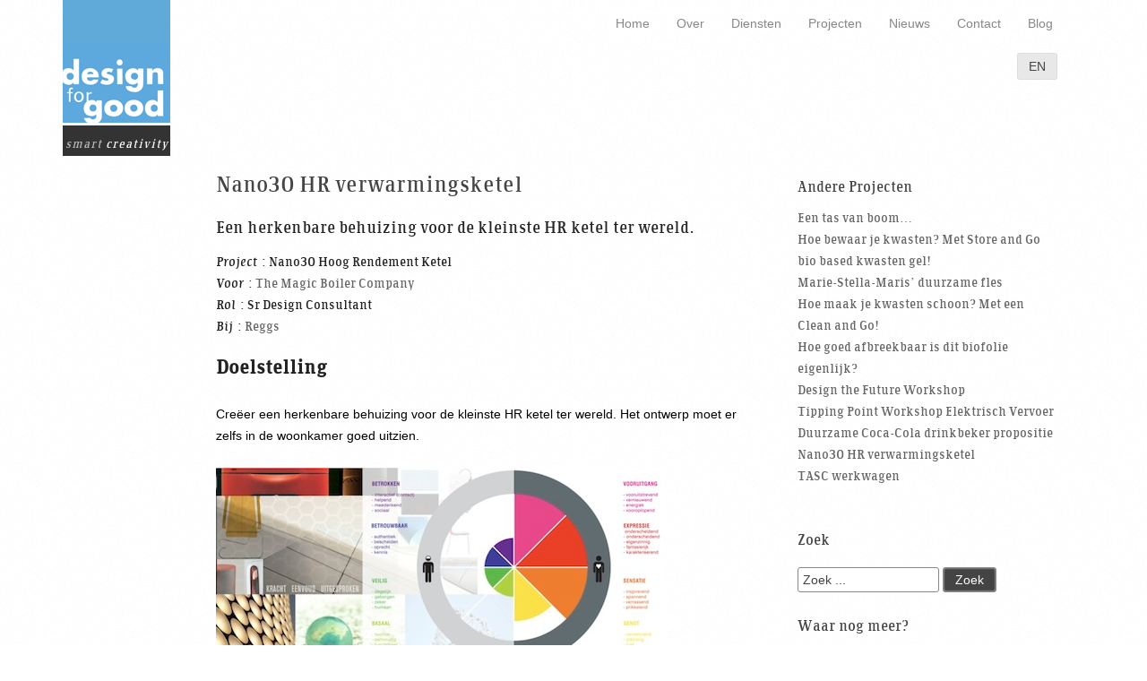

--- FILE ---
content_type: text/html; charset=UTF-8
request_url: https://designforgood.nl/portfolio/nano30-hr-verwarmingsketel/
body_size: 8281
content:
<!DOCTYPE html> <html lang="en-US"> <head> <meta charset="UTF-8" /> <meta name="viewport" content="width=device-width, initial-scale=1.0, maximum-scale=1.0, user-scalable=0"> <title>Nano30 HR verwarmingsketel</title> <meta http-equiv="content-type" content="text/html; charset=UTF-8" /> <meta name="description" content="Do you want to turn your good ambitions into tangible products, packaging and services that do well and do good? Design for Good for sustainable innovation." /> <META name="keywords" content="duurzame innovatie, bioplastic, home composting, sustainable materials, social design, sustainable innovation, upcycling, electric vehicles, innovation" /> <link rel="shortcut icon" href="https://designforgood.nl/wp-content/themes/DfG-responsive-NL/favicon.ico" type="image/x-icon" /> <META name="robots" content="index, follow"> <META name="GOOGLEBOT" content="all"> <META name="revisit-after" content="14 days"> <META NAME="rating" CONTENT="safe for kids"> <META name="author" content="Jop Timmers"> <META name="geo.region" content="NL-NH"> <META name="geo.placename" content="Amsterdam"> <META name="geo.position" content="52.469397;5.509644"> <META name="ICBM" content="52.469397, 5.509644"> <meta name="google-site-verification" content="KjufcBEAwZZaj5--4Q6wEdulwWKY0lHxU1bAVvKCQck" /> <link rel="stylesheet" type="text/css" href="https://designforgood.nl/wp-content/themes/DfG-responsive-NL/style.css" /> <link rel="alternate" type="application/rss+xml" title="Design for Good RSS Feed" href="https://designforgood.nl/feed/" /> <link rel="pingback" href="https://designforgood.nl/xmlrpc.php" /> <!--[if lt IE 9]> <script src="//html5shiv.googlecode.com/svn/trunk/html5.js"></script> <![endif]--> <meta name='robots' content='index, follow, max-image-preview:large, max-snippet:-1, max-video-preview:-1' /> <meta name="description" content="Hoe zorg je ervoor dat een nieuw product in de markt opvalt? De kleinste HR ketel ter wereld, de Nano30, is zo vormgegeven dat hij ook in een interieur niet misstaat. Zo zag een HR ketel er nog nooit uit." /> <link rel="canonical" href="https://designforgood.nl/portfolio/nano30-hr-verwarmingsketel/" /> <meta property="og:locale" content="en_US" /> <meta property="og:type" content="article" /> <meta property="og:title" content="Een herkenbare behuizing voor de kleinste HR ketel ter wereld." /> <meta property="og:description" content="Hoe zorg je ervoor dat een nieuw product in de markt opvalt? De kleinste HR ketel ter wereld, de Nano30, is zo vormgegeven dat hij ook in een interieur niet misstaat. Zo zag een HR ketel er nog nooit uit." /> <meta property="og:url" content="https://designforgood.nl/portfolio/nano30-hr-verwarmingsketel/" /> <meta property="og:site_name" content="Design for Good" /> <meta property="article:publisher" content="https://www.facebook.com/designforgoodNL/" /> <meta property="article:modified_time" content="2022-11-01T17:37:49+00:00" /> <meta property="og:image" content="https://designforgood.nl/wp-content/uploads/2011/12/MagicBoiler_identiy_Nano30_300-e1325176673250.jpg" /> <meta property="og:image:width" content="301" /> <meta property="og:image:height" content="300" /> <meta property="og:image:type" content="image/jpeg" /> <meta name="twitter:card" content="summary_large_image" /> <meta name="twitter:site" content="@joptimmers" /> <meta name="twitter:label1" content="Est. reading time" /> <meta name="twitter:data1" content="1 minute" /> <script type="application/ld+json" class="yoast-schema-graph">{"@context":"https://schema.org","@graph":[{"@type":"WebPage","@id":"https://designforgood.nl/portfolio/nano30-hr-verwarmingsketel/","url":"https://designforgood.nl/portfolio/nano30-hr-verwarmingsketel/","name":"Een herkenbare behuizing voor de kleinste HR ketel ter wereld.","isPartOf":{"@id":"https://designforgood.nl/#website"},"primaryImageOfPage":{"@id":"https://designforgood.nl/portfolio/nano30-hr-verwarmingsketel/#primaryimage"},"image":{"@id":"https://designforgood.nl/portfolio/nano30-hr-verwarmingsketel/#primaryimage"},"thumbnailUrl":"https://designforgood.nl/wp-content/uploads/2011/12/MagicBoiler_identiy_Nano30_300-e1325176673250.jpg","datePublished":"2011-11-04T01:34:50+00:00","dateModified":"2022-11-01T17:37:49+00:00","description":"Hoe zorg je ervoor dat een nieuw product in de markt opvalt? De kleinste HR ketel ter wereld, de Nano30, is zo vormgegeven dat hij ook in een interieur niet misstaat. Zo zag een HR ketel er nog nooit uit.","breadcrumb":{"@id":"https://designforgood.nl/portfolio/nano30-hr-verwarmingsketel/#breadcrumb"},"inLanguage":"en-US","potentialAction":[{"@type":"ReadAction","target":["https://designforgood.nl/portfolio/nano30-hr-verwarmingsketel/"]}]},{"@type":"ImageObject","inLanguage":"en-US","@id":"https://designforgood.nl/portfolio/nano30-hr-verwarmingsketel/#primaryimage","url":"https://designforgood.nl/wp-content/uploads/2011/12/MagicBoiler_identiy_Nano30_300-e1325176673250.jpg","contentUrl":"https://designforgood.nl/wp-content/uploads/2011/12/MagicBoiler_identiy_Nano30_300-e1325176673250.jpg","width":"301","height":"300","caption":"Nano30 identiteit voor kleinste HR ketel ter wereld"},{"@type":"BreadcrumbList","@id":"https://designforgood.nl/portfolio/nano30-hr-verwarmingsketel/#breadcrumb","itemListElement":[{"@type":"ListItem","position":1,"name":"Home","item":"https://designforgood.nl/"},{"@type":"ListItem","position":2,"name":"Nano30 HR verwarmingsketel"}]},{"@type":"WebSite","@id":"https://designforgood.nl/#website","url":"https://designforgood.nl/","name":"Design for Good","description":"duurzame innovatie","potentialAction":[{"@type":"SearchAction","target":{"@type":"EntryPoint","urlTemplate":"https://designforgood.nl/?s={search_term_string}"},"query-input":"required name=search_term_string"}],"inLanguage":"en-US"}]}</script> <script type="text/javascript"> window._wpemojiSettings = {"baseUrl":"https:\/\/s.w.org\/images\/core\/emoji\/14.0.0\/72x72\/","ext":".png","svgUrl":"https:\/\/s.w.org\/images\/core\/emoji\/14.0.0\/svg\/","svgExt":".svg","source":{"concatemoji":"https:\/\/designforgood.nl\/wp-includes\/js\/wp-emoji-release.min.js?ver=6.1.9"}}; /*! This file is auto-generated */ !function(e,a,t){var n,r,o,i=a.createElement("canvas"),p=i.getContext&&i.getContext("2d");function s(e,t){var a=String.fromCharCode,e=(p.clearRect(0,0,i.width,i.height),p.fillText(a.apply(this,e),0,0),i.toDataURL());return p.clearRect(0,0,i.width,i.height),p.fillText(a.apply(this,t),0,0),e===i.toDataURL()}function c(e){var t=a.createElement("script");t.src=e,t.defer=t.type="text/javascript",a.getElementsByTagName("head")[0].appendChild(t)}for(o=Array("flag","emoji"),t.supports={everything:!0,everythingExceptFlag:!0},r=0;r<o.length;r++)t.supports[o[r]]=function(e){if(p&&p.fillText)switch(p.textBaseline="top",p.font="600 32px Arial",e){case"flag":return s([127987,65039,8205,9895,65039],[127987,65039,8203,9895,65039])?!1:!s([55356,56826,55356,56819],[55356,56826,8203,55356,56819])&&!s([55356,57332,56128,56423,56128,56418,56128,56421,56128,56430,56128,56423,56128,56447],[55356,57332,8203,56128,56423,8203,56128,56418,8203,56128,56421,8203,56128,56430,8203,56128,56423,8203,56128,56447]);case"emoji":return!s([129777,127995,8205,129778,127999],[129777,127995,8203,129778,127999])}return!1}(o[r]),t.supports.everything=t.supports.everything&&t.supports[o[r]],"flag"!==o[r]&&(t.supports.everythingExceptFlag=t.supports.everythingExceptFlag&&t.supports[o[r]]);t.supports.everythingExceptFlag=t.supports.everythingExceptFlag&&!t.supports.flag,t.DOMReady=!1,t.readyCallback=function(){t.DOMReady=!0},t.supports.everything||(n=function(){t.readyCallback()},a.addEventListener?(a.addEventListener("DOMContentLoaded",n,!1),e.addEventListener("load",n,!1)):(e.attachEvent("onload",n),a.attachEvent("onreadystatechange",function(){"complete"===a.readyState&&t.readyCallback()})),(e=t.source||{}).concatemoji?c(e.concatemoji):e.wpemoji&&e.twemoji&&(c(e.twemoji),c(e.wpemoji)))}(window,document,window._wpemojiSettings); </script> <style type="text/css"> img.wp-smiley, img.emoji { display: inline !important; border: none !important; box-shadow: none !important; height: 1em !important; width: 1em !important; margin: 0 0.07em !important; vertical-align: -0.1em !important; background: none !important; padding: 0 !important; } </style> <link rel='stylesheet' id='wp-block-library-css' href='https://designforgood.nl/wp-includes/css/dist/block-library/style.min.css?ver=6.1.9' type='text/css' media='all' /> <link rel='stylesheet' id='classic-theme-styles-css' href='https://designforgood.nl/wp-includes/css/classic-themes.min.css?ver=1' type='text/css' media='all' /> <style id='global-styles-inline-css' type='text/css'> body{--wp--preset--color--black: #000000;--wp--preset--color--cyan-bluish-gray: #abb8c3;--wp--preset--color--white: #ffffff;--wp--preset--color--pale-pink: #f78da7;--wp--preset--color--vivid-red: #cf2e2e;--wp--preset--color--luminous-vivid-orange: #ff6900;--wp--preset--color--luminous-vivid-amber: #fcb900;--wp--preset--color--light-green-cyan: #7bdcb5;--wp--preset--color--vivid-green-cyan: #00d084;--wp--preset--color--pale-cyan-blue: #8ed1fc;--wp--preset--color--vivid-cyan-blue: #0693e3;--wp--preset--color--vivid-purple: #9b51e0;--wp--preset--gradient--vivid-cyan-blue-to-vivid-purple: linear-gradient(135deg,rgba(6,147,227,1) 0%,rgb(155,81,224) 100%);--wp--preset--gradient--light-green-cyan-to-vivid-green-cyan: linear-gradient(135deg,rgb(122,220,180) 0%,rgb(0,208,130) 100%);--wp--preset--gradient--luminous-vivid-amber-to-luminous-vivid-orange: linear-gradient(135deg,rgba(252,185,0,1) 0%,rgba(255,105,0,1) 100%);--wp--preset--gradient--luminous-vivid-orange-to-vivid-red: linear-gradient(135deg,rgba(255,105,0,1) 0%,rgb(207,46,46) 100%);--wp--preset--gradient--very-light-gray-to-cyan-bluish-gray: linear-gradient(135deg,rgb(238,238,238) 0%,rgb(169,184,195) 100%);--wp--preset--gradient--cool-to-warm-spectrum: linear-gradient(135deg,rgb(74,234,220) 0%,rgb(151,120,209) 20%,rgb(207,42,186) 40%,rgb(238,44,130) 60%,rgb(251,105,98) 80%,rgb(254,248,76) 100%);--wp--preset--gradient--blush-light-purple: linear-gradient(135deg,rgb(255,206,236) 0%,rgb(152,150,240) 100%);--wp--preset--gradient--blush-bordeaux: linear-gradient(135deg,rgb(254,205,165) 0%,rgb(254,45,45) 50%,rgb(107,0,62) 100%);--wp--preset--gradient--luminous-dusk: linear-gradient(135deg,rgb(255,203,112) 0%,rgb(199,81,192) 50%,rgb(65,88,208) 100%);--wp--preset--gradient--pale-ocean: linear-gradient(135deg,rgb(255,245,203) 0%,rgb(182,227,212) 50%,rgb(51,167,181) 100%);--wp--preset--gradient--electric-grass: linear-gradient(135deg,rgb(202,248,128) 0%,rgb(113,206,126) 100%);--wp--preset--gradient--midnight: linear-gradient(135deg,rgb(2,3,129) 0%,rgb(40,116,252) 100%);--wp--preset--duotone--dark-grayscale: url('#wp-duotone-dark-grayscale');--wp--preset--duotone--grayscale: url('#wp-duotone-grayscale');--wp--preset--duotone--purple-yellow: url('#wp-duotone-purple-yellow');--wp--preset--duotone--blue-red: url('#wp-duotone-blue-red');--wp--preset--duotone--midnight: url('#wp-duotone-midnight');--wp--preset--duotone--magenta-yellow: url('#wp-duotone-magenta-yellow');--wp--preset--duotone--purple-green: url('#wp-duotone-purple-green');--wp--preset--duotone--blue-orange: url('#wp-duotone-blue-orange');--wp--preset--font-size--small: 13px;--wp--preset--font-size--medium: 20px;--wp--preset--font-size--large: 36px;--wp--preset--font-size--x-large: 42px;--wp--preset--spacing--20: 0.44rem;--wp--preset--spacing--30: 0.67rem;--wp--preset--spacing--40: 1rem;--wp--preset--spacing--50: 1.5rem;--wp--preset--spacing--60: 2.25rem;--wp--preset--spacing--70: 3.38rem;--wp--preset--spacing--80: 5.06rem;}:where(.is-layout-flex){gap: 0.5em;}body .is-layout-flow > .alignleft{float: left;margin-inline-start: 0;margin-inline-end: 2em;}body .is-layout-flow > .alignright{float: right;margin-inline-start: 2em;margin-inline-end: 0;}body .is-layout-flow > .aligncenter{margin-left: auto !important;margin-right: auto !important;}body .is-layout-constrained > .alignleft{float: left;margin-inline-start: 0;margin-inline-end: 2em;}body .is-layout-constrained > .alignright{float: right;margin-inline-start: 2em;margin-inline-end: 0;}body .is-layout-constrained > .aligncenter{margin-left: auto !important;margin-right: auto !important;}body .is-layout-constrained > :where(:not(.alignleft):not(.alignright):not(.alignfull)){max-width: var(--wp--style--global--content-size);margin-left: auto !important;margin-right: auto !important;}body .is-layout-constrained > .alignwide{max-width: var(--wp--style--global--wide-size);}body .is-layout-flex{display: flex;}body .is-layout-flex{flex-wrap: wrap;align-items: center;}body .is-layout-flex > *{margin: 0;}:where(.wp-block-columns.is-layout-flex){gap: 2em;}.has-black-color{color: var(--wp--preset--color--black) !important;}.has-cyan-bluish-gray-color{color: var(--wp--preset--color--cyan-bluish-gray) !important;}.has-white-color{color: var(--wp--preset--color--white) !important;}.has-pale-pink-color{color: var(--wp--preset--color--pale-pink) !important;}.has-vivid-red-color{color: var(--wp--preset--color--vivid-red) !important;}.has-luminous-vivid-orange-color{color: var(--wp--preset--color--luminous-vivid-orange) !important;}.has-luminous-vivid-amber-color{color: var(--wp--preset--color--luminous-vivid-amber) !important;}.has-light-green-cyan-color{color: var(--wp--preset--color--light-green-cyan) !important;}.has-vivid-green-cyan-color{color: var(--wp--preset--color--vivid-green-cyan) !important;}.has-pale-cyan-blue-color{color: var(--wp--preset--color--pale-cyan-blue) !important;}.has-vivid-cyan-blue-color{color: var(--wp--preset--color--vivid-cyan-blue) !important;}.has-vivid-purple-color{color: var(--wp--preset--color--vivid-purple) !important;}.has-black-background-color{background-color: var(--wp--preset--color--black) !important;}.has-cyan-bluish-gray-background-color{background-color: var(--wp--preset--color--cyan-bluish-gray) !important;}.has-white-background-color{background-color: var(--wp--preset--color--white) !important;}.has-pale-pink-background-color{background-color: var(--wp--preset--color--pale-pink) !important;}.has-vivid-red-background-color{background-color: var(--wp--preset--color--vivid-red) !important;}.has-luminous-vivid-orange-background-color{background-color: var(--wp--preset--color--luminous-vivid-orange) !important;}.has-luminous-vivid-amber-background-color{background-color: var(--wp--preset--color--luminous-vivid-amber) !important;}.has-light-green-cyan-background-color{background-color: var(--wp--preset--color--light-green-cyan) !important;}.has-vivid-green-cyan-background-color{background-color: var(--wp--preset--color--vivid-green-cyan) !important;}.has-pale-cyan-blue-background-color{background-color: var(--wp--preset--color--pale-cyan-blue) !important;}.has-vivid-cyan-blue-background-color{background-color: var(--wp--preset--color--vivid-cyan-blue) !important;}.has-vivid-purple-background-color{background-color: var(--wp--preset--color--vivid-purple) !important;}.has-black-border-color{border-color: var(--wp--preset--color--black) !important;}.has-cyan-bluish-gray-border-color{border-color: var(--wp--preset--color--cyan-bluish-gray) !important;}.has-white-border-color{border-color: var(--wp--preset--color--white) !important;}.has-pale-pink-border-color{border-color: var(--wp--preset--color--pale-pink) !important;}.has-vivid-red-border-color{border-color: var(--wp--preset--color--vivid-red) !important;}.has-luminous-vivid-orange-border-color{border-color: var(--wp--preset--color--luminous-vivid-orange) !important;}.has-luminous-vivid-amber-border-color{border-color: var(--wp--preset--color--luminous-vivid-amber) !important;}.has-light-green-cyan-border-color{border-color: var(--wp--preset--color--light-green-cyan) !important;}.has-vivid-green-cyan-border-color{border-color: var(--wp--preset--color--vivid-green-cyan) !important;}.has-pale-cyan-blue-border-color{border-color: var(--wp--preset--color--pale-cyan-blue) !important;}.has-vivid-cyan-blue-border-color{border-color: var(--wp--preset--color--vivid-cyan-blue) !important;}.has-vivid-purple-border-color{border-color: var(--wp--preset--color--vivid-purple) !important;}.has-vivid-cyan-blue-to-vivid-purple-gradient-background{background: var(--wp--preset--gradient--vivid-cyan-blue-to-vivid-purple) !important;}.has-light-green-cyan-to-vivid-green-cyan-gradient-background{background: var(--wp--preset--gradient--light-green-cyan-to-vivid-green-cyan) !important;}.has-luminous-vivid-amber-to-luminous-vivid-orange-gradient-background{background: var(--wp--preset--gradient--luminous-vivid-amber-to-luminous-vivid-orange) !important;}.has-luminous-vivid-orange-to-vivid-red-gradient-background{background: var(--wp--preset--gradient--luminous-vivid-orange-to-vivid-red) !important;}.has-very-light-gray-to-cyan-bluish-gray-gradient-background{background: var(--wp--preset--gradient--very-light-gray-to-cyan-bluish-gray) !important;}.has-cool-to-warm-spectrum-gradient-background{background: var(--wp--preset--gradient--cool-to-warm-spectrum) !important;}.has-blush-light-purple-gradient-background{background: var(--wp--preset--gradient--blush-light-purple) !important;}.has-blush-bordeaux-gradient-background{background: var(--wp--preset--gradient--blush-bordeaux) !important;}.has-luminous-dusk-gradient-background{background: var(--wp--preset--gradient--luminous-dusk) !important;}.has-pale-ocean-gradient-background{background: var(--wp--preset--gradient--pale-ocean) !important;}.has-electric-grass-gradient-background{background: var(--wp--preset--gradient--electric-grass) !important;}.has-midnight-gradient-background{background: var(--wp--preset--gradient--midnight) !important;}.has-small-font-size{font-size: var(--wp--preset--font-size--small) !important;}.has-medium-font-size{font-size: var(--wp--preset--font-size--medium) !important;}.has-large-font-size{font-size: var(--wp--preset--font-size--large) !important;}.has-x-large-font-size{font-size: var(--wp--preset--font-size--x-large) !important;} .wp-block-navigation a:where(:not(.wp-element-button)){color: inherit;} :where(.wp-block-columns.is-layout-flex){gap: 2em;} .wp-block-pullquote{font-size: 1.5em;line-height: 1.6;} </style> <link rel='stylesheet' id='contact-form-7-css' href='https://designforgood.nl/wp-content/plugins/contact-form-7/includes/css/styles.css?ver=5.6.4' type='text/css' media='all' /> <link rel='stylesheet' id='wp-pagenavi-css' href='https://designforgood.nl/wp-content/themes/DfG-responsive-NL/pagenavi-css.css?ver=2.70' type='text/css' media='all' /> <script type='text/javascript' src='https://designforgood.nl/wp-includes/js/jquery/jquery.min.js?ver=3.6.1' id='jquery-core-js'></script> <script type='text/javascript' src='https://designforgood.nl/wp-includes/js/jquery/jquery-migrate.min.js?ver=3.3.2' id='jquery-migrate-js'></script> <link rel="https://api.w.org/" href="https://designforgood.nl/wp-json/" /><link rel="alternate" type="application/json" href="https://designforgood.nl/wp-json/wp/v2/portfolio/106" /><link rel="EditURI" type="application/rsd+xml" title="RSD" href="https://designforgood.nl/xmlrpc.php?rsd" /> <link rel="wlwmanifest" type="application/wlwmanifest+xml" href="https://designforgood.nl/wp-includes/wlwmanifest.xml" /> <link rel='shortlink' href='https://designforgood.nl/?p=106' /> <link rel="alternate" type="application/json+oembed" href="https://designforgood.nl/wp-json/oembed/1.0/embed?url=https%3A%2F%2Fdesignforgood.nl%2Fportfolio%2Fnano30-hr-verwarmingsketel%2F" /> <link rel="alternate" type="text/xml+oembed" href="https://designforgood.nl/wp-json/oembed/1.0/embed?url=https%3A%2F%2Fdesignforgood.nl%2Fportfolio%2Fnano30-hr-verwarmingsketel%2F&#038;format=xml" /> <style type="text/css">.recentcomments a{display:inline !important;padding:0 !important;margin:0 !important;}</style> <div id="fb-root"></div> <script> (function(w, d, s) { function go(){ var js, fjs = d.getElementsByTagName(s)[0], load = function(url, id) { if (d.getElementById(id)) {return;} js = d.createElement(s); js.src = url; js.id = id; fjs.parentNode.insertBefore(js, fjs); }; load('//connect.facebook.net/en_US/all.js#xfbml=1&appId=121771584602003', 'fbjssdk'); load('//platform.twitter.com/widgets.js', 'tweetjs'); load('//platform.linkedin.com/in.js', 'lnkdjs'); } if (w.addEventListener) { w.addEventListener("load", go, false); } else if (w.attachEvent) { w.attachEvent("onload",go); } }(window, document, 'script')); </script> </head> <body> <div id="wrap"> <div id="logobar"> <div id="header"> <a href="https://designforgood.nl"><img src="https://designforgood.nl/wp-content/themes/DfG-responsive-NL/images/logo.png" class="logo" width="120" alt="Design for Good"/></a> <div class="description"><h3>smart <span class="white">creativity</span></h3></div> </div> </div> <div id="nav"> <ul> <li class="page_item page-item-5"><a href="https://designforgood.nl/">Home</a></li> <li class="page_item page-item-7"><a href="https://designforgood.nl/over/">Over</a></li> <li class="page_item page-item-9"><a href="https://designforgood.nl/diensten/">Diensten</a></li> <li class="page_item page-item-11"><a href="https://designforgood.nl/projecten/">Projecten</a></li> <li class="page_item page-item-13 current_page_parent"><a href="https://designforgood.nl/nieuws/">Nieuws</a></li> <li class="page_item page-item-15"><a href="https://designforgood.nl/contact/">Contact</a></li> <li class="blog"><a href="https://designforgood.eu/blog-design-for-good/" title="Bezoek onze Engelse Blog" target="_blank">Blog</a></li> </ul> </div> <div id="taal"><a href="https://www.designforgood.eu" target="_blank" class="linkbutton" title="Bezoek onze Engelse Website">EN</a></div> <div id="main"> <div id="project-content"> <h2 class="post-title">Nano30 HR verwarmingsketel</h2> <h5>Een herkenbare behuizing voor de kleinste HR ketel ter wereld.</h5> <h6><em>Project</em>&nbsp;: Nano30 Hoog Rendement Ketel<br /><em>Voor</em>&nbsp;:&nbsp;<a title="The Magic Boiler Company" href="http://www.magicboiler.com/" target="_blank" rel="noopener">The Magic Boiler Company</a><br /><em>Rol</em>&nbsp;: Sr Design Consultant<br /><em>Bij</em>&nbsp;:&nbsp;<a title="Reggs" href="http://www.reggs.com" target="_blank" rel="noopener">Reggs</a></h6> <h3><strong>Doelstelling</strong></h3> <p>Creëer een herkenbare behuizing voor de kleinste HR ketel ter wereld. Het ontwerp moet er zelfs in de woonkamer goed uitzien.</p> <figure class="wp-block-image"><img decoding="async" src="http://designforgood.eu/wp-content/uploads/2011/11/MagicBoiler_identiy_500.jpg" alt="De product identiteit vastgelegd in een mapping model en een stijlcollage" title="MagicBoiler_identiy_500"/></figure> <h3><strong>Goed</strong></h3> <p>In dit project werd simultaan gewerkt aan de interne componenten door specialisten en bij Reggs aan de behuizing en de interface. Het is de meest compacte HR verwarmingsketel in de wereld, dus het uiterlijk is zo ontwikkeld dat het de geringe omvang accentueert. De behuizing maakt het mogelijk om het product eenvoudig te installen en te onderhouden. Er is gebruik gemaakt van standaard productietechnieken en zo min mogelijk en goed te scheiden materialen. De gebruikers kunnen met de eenvoudige interface de HR ketel goed afstellen en naar wens bijstellen, waardoor zoveel mogelijk energie bespaard wordt.</p> <figure class="wp-block-image"><img decoding="async" src="http://designforgood.eu/wp-content/uploads/2011/11/Nano30-HE-Boiler_700.png" alt="Nano30 HE Boiler afbeelding van het losse product en de interface" title="Nano30-HE-Boiler_700"/></figure> <figure class="wp-block-image"><img decoding="async" src="http://designforgood.eu/wp-content/uploads/2011/11/Nano30-HE-Boiler-in-kitchen_700.jpg" alt="Nano30 HR Ketel geplaatst in een moderne keuken." title="Nano30-HE-Boiler-in-kitchen_700"/></figure> <h3><strong>Gebruikte materialen</strong></h3> <p>Aluminium, kunststof.</p> <h3>Verdere ontwikkelingen</h3> <p>Met het multidisciplinaire ontwerpteam van Reggs hebben we ook het ontwerp gemaakt voor de beursstand voor de productlancering. De stand vertoonde duidelijke overeenkomsten met het ontwerp van de Nano30 en de corporate identity van The Magic Boiler Company.</p> <figure class="wp-block-image"><img decoding="async" src="http://designforgood.eu/wp-content/uploads/2011/11/MagicBoiler_stand.jpg" alt="The Magic Boiler stand voor de beurspresentatie" title="MagicBoiler_stand"/></figure> <p class="small">Werkzaamheden: design consultancy, product ontwikkeling </p> <div class="sticky"> <a class="twitter-share-button" data-count="horizontal" data-via="joptimmers" data-url="https://designforgood.nl/portfolio/nano30-hr-verwarmingsketel/"></a> <div class="fb-like" data-send="false" data-layout="button_count" data-width="50" data-show-faces="false" data-href="https://designforgood.nl/portfolio/nano30-hr-verwarmingsketel/"></div> <g:plusone data-href="https://designforgood.nl/portfolio/nano30-hr-verwarmingsketel/"></g:plusone> <script type="IN/Share" data-counter="right" data-url="https://designforgood.nl/portfolio/nano30-hr-verwarmingsketel/"></script> <span class='st_email' ></span> </div> <div style="clear:both;"></div> </div> <div id="sidebar"> <h3 class="sidebar-title">Andere Projecten</h3> <div class="portfolio-list"> <h6><a href="https://designforgood.nl/portfolio/een-tas-van-boom/">Een tas van boom&#8230;</a></h6> </div> <div class="portfolio-list"> <h6><a href="https://designforgood.nl/portfolio/store-and-go-nooit-meer-uitgedroogde-kwasten/">Hoe bewaar je kwasten? Met Store and Go bio based kwasten gel!</a></h6> </div> <div class="portfolio-list"> <h6><a href="https://designforgood.nl/portfolio/marie-stella-maris-duurzame-fles/">Marie-Stella-Maris&#8217; duurzame fles</a></h6> </div> <div class="portfolio-list"> <h6><a href="https://designforgood.nl/portfolio/clean-and-go-zo-maak-je-kwasten-schoon/">Hoe maak je kwasten schoon? Met een Clean and Go!</a></h6> </div> <div class="portfolio-list"> <h6><a href="https://designforgood.nl/portfolio/hoe-goed-afbreekbaar-is-dit-biofolie-eigenlijk/">Hoe goed afbreekbaar is dit biofolie eigenlijk?</a></h6> </div> <div class="portfolio-list"> <h6><a href="https://designforgood.nl/portfolio/design-the-future-workshop/">Design the Future Workshop</a></h6> </div> <div class="portfolio-list"> <h6><a href="https://designforgood.nl/portfolio/tipping-point-workshop-elektrisch-vervoer/">Tipping Point Workshop Elektrisch Vervoer</a></h6> </div> <div class="portfolio-list"> <h6><a href="https://designforgood.nl/portfolio/duurzame-coca-cola-drinkbeker-propositie/">Duurzame Coca-Cola drinkbeker propositie</a></h6> </div> <div class="portfolio-list"> <h6><a href="https://designforgood.nl/portfolio/nano30-hr-verwarmingsketel/">Nano30 HR verwarmingsketel</a></h6> </div> <div class="portfolio-list"> <h6><a href="https://designforgood.nl/portfolio/tasc-werkwagen/">TASC werkwagen</a></h6> </div> <p>&nbsp;</p> <h3 class="sidebar-title">Zoek</h3> <div id="searchform"><form method="get" id="search-form" action="https://designforgood.nl/"> <fieldset id="search"> <input type="text" value="Zoek ..." onclick="this.value='';" name="s" id="s" class="keywords" /> <input type='submit' name='send' value='Zoek' class="button"> </fieldset> </form> </div> <h3 class="sidebar-title">Waar nog meer?</h3> <a href="http://twitter.com/#!/joptimmers" target="_blank" rel="nofollow" title="Twitter"><img src="https://designforgood.nl/wp-content/themes/DfG-responsive-NL/images/twitter-16.png" width="16" height="16" alt="Twitter" /></a> <a href="https://www.facebook.com/pages/Design-for-Good/189487441102139" target="_blank" rel="nofollow" title="Facebook"><img src="https://designforgood.nl/wp-content/themes/DfG-responsive-NL/images/facebook-16.png" width="16" height="16" alt="Facebook" /></a> <a href="http://nl.linkedin.com/in/joptimmers" target="_blank" rel="nofollow" title="LinkedIn"><img src="https://designforgood.nl/wp-content/themes/DfG-responsive-NL/images/linkedin-16.png" width="16" height="16" alt="LinkedIn" /></a> </div> <div id="topscroll"> <a href="#wrap" class="top"><span class="arrowup">&uarr;</span> top</a> </div> </div> </div> <div style="clear:both;"></div> <div id="footer-wrap"> <div id="footer-info"> <div id="column-f01"> <h2 class="footer-title">Laatste Tweet(s)</h2> <ul id="tweets"> <li> <div class="tweet-inner"> <p> Prachtige verpakkingen! 30 Creative Coffee Packages  - The Dieline - <a href="http://t.co/dHU5QNKcJK" target="_blank" rel="nofollow">http://t.co/dHU5QNKcJK</a> <span class="tweet-time">12 years ago</small> </p> </div> </li> <hr /> <li> <div class="tweet-inner"> <p> Goh het is echt zo, Seek a Tweet ziet precies waar een Tweet vandaan gestuurd wordt. Scary! <a href="http://t.co/EWcSOG7CST" target="_blank" rel="nofollow">http://t.co/EWcSOG7CST</a> <a href="http://t.co/uAHa4qWGJ6" target="_blank" rel="nofollow">http://t.co/uAHa4qWGJ6</a> <span class="tweet-time">12 years ago</small> </p> </div> </li> <hr /> </ul> <a href="https://twitter.com/joptimmers" class="twitter-follow-button">Volg @JopTimmers</a> <script src="//platform.twitter.com/widgets.js" type="text/javascript"></script> </div> <div id="column-f02"> <h2 class="footer-title">Pagina&#8217;s</h2> <ul> <li class="page_item page-item-5"><a href="https://designforgood.nl/">Home</a></li> <li class="page_item page-item-7"><a href="https://designforgood.nl/over/">Over</a></li> <li class="page_item page-item-9"><a href="https://designforgood.nl/diensten/">Diensten</a></li> <li class="page_item page-item-11"><a href="https://designforgood.nl/projecten/">Projecten</a></li> <li class="page_item page-item-13 current_page_parent"><a href="https://designforgood.nl/nieuws/">Nieuws</a></li> <li class="page_item page-item-15"><a href="https://designforgood.nl/contact/">Contact</a></li> </ul> </div> <div id="column-f03"> <h2 class="footer-title">Koop mijn Boek</h2> <img src="https://designforgood.nl/wp-content/themes/DfG-responsive-NL/images/bookcover.png" width="200" alt="Het Ontwerpproces in de Praktijk" class="book" /> <p><a href="https://www.managementboek.nl/boek/9789043015615/het_ontwerpproces_in_de_praktijk-jop_timmers?affiliate=2899" title="Koop mijn Boek" target="_blank" rel="nofollow" class="linkbutton">Meer Info</a></p> </div> </div> </div> <div class="line"></div> <div id="footer"> <div id="footer-credits"> <p class="copyright">&copy; Copyright 2025 <a href="http://designforgood.eu" target="_blank" title="Visit our English Website">Design for Good</a>. Alle rechten voorbehouden</p> <p class="design">Design door <a href="https://www.gonzodesign.nl" target="_blank">gonzodesign</a></p> </div> </div> <script type='text/javascript' src='https://designforgood.nl/wp-content/themes/DfG-responsive-NL/js/smoothscroll.js?ver=1.0' id='smoothscroll-js'></script> <script type='text/javascript' src='https://designforgood.nl/wp-content/plugins/contact-form-7/includes/swv/js/index.js?ver=5.6.4' id='swv-js'></script> <script type='text/javascript' id='contact-form-7-js-extra'> var wpcf7 = {"api":{"root":"https:\/\/designforgood.nl\/wp-json\/","namespace":"contact-form-7\/v1"},"cached":"1"}; </script> <script type='text/javascript' src='https://designforgood.nl/wp-content/plugins/contact-form-7/includes/js/index.js?ver=5.6.4' id='contact-form-7-js'></script> <script type="text/javascript"> var _gaq = _gaq || []; _gaq.push(['_setAccount', 'UA-23609520-3']); _gaq.push(['_trackPageview']); _gaq.push(['_trackPageLoadTime']); (function() { var ga = document.createElement('script'); ga.type = 'text/javascript'; ga.async = true; ga.src = ('https:' == document.location.protocol ? 'https://ssl' : 'https://www') + '.google-analytics.com/ga.js'; var s = document.getElementsByTagName('script')[0]; s.parentNode.insertBefore(ga, s); })(); </script> </body> </html><!-- Cache Enabler by KeyCDN @ Wed, 08 Oct 2025 09:42:34 GMT (https-index-webp.html.gz) -->

--- FILE ---
content_type: text/css
request_url: https://designforgood.nl/wp-content/themes/DfG-responsive-NL/style.css
body_size: 6838
content:
/*
Theme Name: Design for Good
Theme URI: http://www.designforgood.nl
Description: Corporate/Portfolio Theme Developed By gonzodesign. 
Author: gonzodesign
Author URI: http://www.gonzodesign.nl
*/


/* Reset
--------------------------------------------- */
/* http://meyerweb.com/eric/tools/css/reset/ 
   v2.0 | 20110126
   License: none (public domain)
*/
html, body, div, span, applet, object, iframe,
h1, h2, h3, h4, h5, h6, p, blockquote,
a, img, strong, var,
b, u, i, center, dl, dt, dd, ol, ul, li,
fieldset, form, label, legend,
table, caption, tbody, tfoot, thead, tr, th, td,
article, aside, canvas, details, embed, 
figure, figcaption, footer, header, hgroup, 
menu, nav, output, ruby, section, summary,
time, mark, audio, video {
	margin: 0;
	padding: 0;
	border: 0;
	font-size: 100%;
	font: inherit;
	vertical-align: baseline;
}

/* especially for Safari's User Agent Stylesheet */
i, cite, em, var, address {
font-style: normal;
}

#content address {
	padding: 0 0 20px 0;
}
#content abbr, acronym {
	border-bottom: .1em dotted;
}
#content pre, tt {
	border: solid 1px blue;
    margin: 12px 0 12px 0; 
    padding:10px; 
    background: #FFFFB3;
	overflow: auto;
	color: #1f8ee4;
}
code {
	color: #1f8ee4;
}

/* HTML5 display-role reset for older browsers */
article, aside, details, figcaption, figure, 
footer, header, hgroup, menu, nav, section {
	display: block;
}
ol, ul {
	list-style: none;
}
blockquote:before, blockquote:after {
	content: '';
	content: none;
}
table {
	border-collapse: collapse;
	border-spacing: 0;
}

/* -------------------- */
/* ---- @font-face ---- */
/* -------------------- */

@font-face {
	font-family: 'CommunistRegular';
	src: url('http://www.designforgood.eu/wp-content/themes/DfG-responsive/fonts/COMMUNIS-webfont.eot');
	src: local('*'), url('fonts/COMMUNIS-webfont.woff') format('woff'), url('fonts/COMMUNIS-webfont.ttf') format('truetype'), url('fonts/COMMUNIS-webfont.svg#webfont') format('svg');
	font-weight: normal;
	font-style: normal;
}

@font-face {
	font-family: 'CommunistItalic';
	src: url('http://www.designforgood.eu/wp-content/themes/DfG-responsive/fonts/COMMI___-webfont.eot');
	src: local('*'), url('fonts/COMMI___-webfont.woff') format('woff'), url('fonts/COMMI___-webfont.ttf') format('truetype'), url('fonts/COMMI___-webfont.svg#webfont') format('svg');
	font-weight: normal;
	font-style: normal;
}

@font-face {
	font-family: 'CommunistSansBold';
	src: url('http://www.designforgood.eu/wp-content/themes/DfG-responsive/fonts/COMMSB__-webfont.eot');
	src: local('*'), url('fonts/COMMSB__-webfont.woff') format('woff'), url('fonts/COMMSB__-webfont.ttf') format('truetype'), url('fonts/COMMSB__-webfont.svg#webfont') format('svg');
	font-weight: normal;
	font-style: normal;
}

@font-face {
	font-family: 'CommunistSans';
	src: url('http://www.designforgood.eu/wp-content/themes/DfG-responsive/fonts/COMMS___-webfont.eot');
	src: local('*'), url('fonts/COMMS___-webfont.woff') format('woff'), url('fonts/COMMS___-webfont.ttf') format('truetype'), url('fonts/COMMS___-webfont.svg#webfont') format('svg');
	font-weight: normal;
	font-style: normal;
}


/* -------------------- */
/* -- General Styles -- */
/* -------------------- */


html { background: url(images/background.jpg) repeat; }
body { font: 14px/24px "Segoe UI", "Roboto", "HelveticaNeue-Light", "Helvetica Neue Light", "Helvetica Neue", -apple-system, BlinkMacSystemFont, "Lucida Grande", sans-serif; color: #000; text-rendering: optimizeLegibility; -webkit-text-size-adjust: 100%; -webkit-font-smoothing: antialiased; }

h1, h2, h3, h5, h6 { color: #222; font-family: 'CommunistRegular', serif; font-weight: normal; }
h1 { font-size: 28px; margin: 0 0 32px 0; }
h2 { font-size: 24px; margin: 0 0 32px 0; }
h3 { font-size: 21px; margin: 22px 0 26px 0; }
h4 { font-size: 21px; margin: 28px 0 16px 0; border-bottom: 1px dotted #333; font-family: 'CommunistItalic', serif; font-weight: normal;}
h5 { font-size: 18px; margin: 24px 0 14px 0; }
h6 { font-size: 14px; margin: 12px 0 12px 0; font-weight: normal; }

p { font-size: 14px; line-height: 24px; margin: 0 0 24px 0; }
small {font-size: 10px; line-height: 16px; }

hr {
	border-top: 1px solid rgba(51, 51, 51, 0.2);
	border-bottom: 1px solid rgba(250, 250, 250, 0.5); 
 	margin: 11px 0;
}

em {
	white-space: normal;
 	font-style: normal;
 	letterspacing: 0em;
 	padding-right: 2px;
	font-style: italic;
}
strong { font-weight: bold; }

h1 em, h2 em, h3 em, h4 em, h5 em, h6 em {
	white-space: normal;
 	font-style: normal;
 	letterspacing: 0em;
 	padding-right: 2px;
	font-family: 'CommunistItalic', serif; 
	font-weight: normal;
}


img.icon-comments {
 vertical-align: text-bottom;
 margin-bottom: -0px;
 padding-bottom: 2px;
}

img.bt {
 vertical-align: text-bottom;
 margin-bottom: -2px;
 padding-bottom: 0px;
}

code {
	color: #1f8ee4;
}

blockquote {
 padding: 12px 24px 0px 24px;
 margin: -6px 0 16px 0;
 line-height: 24px;
 color: #444;
 background-color: #EEE;
 border: 1px solid #fff;
 outline: 1px dotted #444;
 -moz-box-shadow: 0px 0px 2px #BBB inset;
 -webkit-box-shadow: 0px 0px 2px #BBB inset;
 box-shadow: 0px 0px 2px #BBB inset;
}
pre {
	border: solid 1px blue;
     margin: 12px 0 12px 0; 
     padding:10px; 
     background: #FFFFB3;
	 overflow: auto;
	 color: #1f8ee4;
}
code {
	 color: #1f8ee4;
}

sup {
	font-size: 0.75em; 
	line-height: 0.5em
} 
.uppercase {
	text-transform:uppercase;
}
img.alignleft {
	float: left;
	margin:0;
	padding:0;
}
img.alignright {
	float: right;
	margin:0;
	padding:0;
}


.linkbutton	{
	-moz-border-radius: 3px; 
	-webkit-border-radius: 3px; 
	border-radius: 3px;
	margin: 4px 0 0 0;
	padding: 6px 12px;
	border: 1px solid #666;
}
a.linkbutton	{
	background-color: #e8e8e8;
	text-decoration:none; 
	border: 1px solid #ddd;
	color: #444;
}
a:hover.linkbutton	{
	background-color: #60aad9;
	color: #FFF;
	text-decoration:none; 
	border: 1px solid #888;
}

a { text-decoration: none; color: #666; }
a:hover { color: #60aad9; }

/* Base Grid */
  .flexbox {
  display: flex;
  flex-flow: row wrap;
}

.one_half {
	width: 47.0%;
	margin: 0 0 5% 5%;
	list-style: none;
}

.one_half:nth-child(odd) {
	margin: 0 0 5% 0;
}

.one_half:nth-child(odd):last-child {
	width: 100%;
	margin: 0;
}

.one_third {
	width: 31%;
	margin: 0 0 5% 3.5%;
	float: left;
}

.one_third:nth-child(1), div.one_third:nth-child(1) {
	margin: 0 0 5% 0;
}

.two_third {
	width: 62%;
	margin: 0 0 5% 3.5%;
}

.one_fourth { 
	width: 22.5%; 
	margin: 0 3.33% 5% 0; 
}
.one_fourth:nth-child(4) { 
	width: 22.5%; 
	margin: 0 0 5% 0; 
}



/* -------------------------- */
/* -- Main Responsive Divs -- */
/* -------------------------- */

#wrap { max-width:1140px; margin: 0 auto; padding: 0 5%; }
#logobar { 	float: left; width: 7.5%; margin-right: 5%; padding:0; }
#nav { float: left; margin-left: 2.5%; width: 82.5%; padding:0; }
#main { float: left; margin-left: 2.5%; width: 82.5%; padding:0; margin-top: 40px; }
#content { float: left; width:63%; margin-top: 69px; padding:0; }
#content-full { width: 100%; margin-top: 69px; padding:0; }

#portfolio-content { clear: both; margin-top: 70px; padding:0; }
#project-content { clear: both; float: left; width:64%; padding-top: 69px; margin:0; }

#sidebar { float: right; padding: 49px 0 24px 0; width:31%; }


img {
	max-width: 100%;
	height: auto;
}
img.attachment-post-thumbnail.wp-post-image {
	width: 100%;
}

.wp-caption,
figcaption,
.wp-block-image figcaption {
	background-color: #f2f2f2;
	border: 1px solid #ddd;
	text-align: center;
	font-size: 90%;
	margin-top: 0 !important;
}
img.wp-caption  {
	max-width: 100%;
	height: auto;
}
figcaption,
.wp-block-image figcaption {
	padding: 6px 12px;
}

.wp-caption img {
	background: white;
}

.wp-caption-text {
	font-size: 12px;
	line-height: 16px;
	padding: 4px 4px 0px 4px;
}




/* --------- */
/* -- Nav -- */
/* --------- */

#nav {
	text-align: right;
	padding: 12px 0px 0px 0px;
	font-size: 14px;
	font-style: normal;
	color: #444;
}

#nav ul {
	float: right;
	margin: 2px 0px 0px 0px;
	padding: 0px;
	}

#nav li {
	display: inline;
	padding:0 0px 0 12px;
	}


#nav a:link, #nav a:visited	{ color:#888888; text-decoration:none; padding: 2px 6px 3px 6px; border: 1px solid #fff; -moz-border-radius: 3px; -webkit-border-radius: 3px; border-radius: 3px; }
#nav a:hover, #nav a:active	{ color:#FFF; text-decoration:none; background-color: #60aad9; border: 1px solid #888; }

#nav li.current_page_item a {
	border-bottom: 1px solid #888;
}

.menu li { padding: 11px 0 10px 0; float: left; position: relative; }
.menu a { display: block; padding:  10px 45px 8px 0; margin: 0; color: #222; text-decoration: none; font-size: 18px; text-transform: uppercase; font-weight: bold; }
.menu .current a, .menu li:hover > a { color: #9e1c1c; }
.menu ul { background: #eee; display: none; margin: 0; padding: 0; width: 260px; position: absolute; top: 42px; left: 0px; border: solid 1px #ddd; }
.menu ul li { float: none; margin: 0; padding: 0; }
.menu ul li:hover a, .menu li:hover li a { color: #555; }
.menu ul a:hover { background: #9e1c1c !important; color: #fff !important; }
.menu li:hover > ul { display: block; }
.menu ul a { font-size: 16px; padding-left: 10px; text-transform: none; font-weight: normal; }
.menu ul ul { left: 250px; top: -3px; }
.menu li.current_page_item a { color: #9e1c1c; }
.menu .sub-menu li.current_page_item a { color: #9e1c1c; }



/* ------------ */
/* -- Header -- */
/* ------------ */



#header { width: 120px; margin:0; padding-top:47px; background-color: #60aad9; overflow:hidden; }
.logo { float: left; margin: 0; padding:0; }

.description {
	float: left;
	width: 120px;
	border-top: 3px #FFF solid;
	background-color: #333;
}
.description h3 {
	margin: 0px;
	padding-top: 10px;
	font-size: 13px;
	text-align: center;
	font-style: italic;
	font-weight: normal;
	letter-spacing: 1px;
	color: #BBB;
}
.white { color: #FFF; }
#taal {
	width: 60px;
	text-align: right;
	float: right;
	padding: 0px 20px 0 0;
	margin: 24px 10px 0 0;
}


/* ---------------- */
/* -- Front Page -- */
/* ---------------- */

#headline { text-align: center; margin: 0; padding: 48px 0 31px; border-bottom: 1px #ddd solid; width:100%; }
#headline p { font-size: 58px; line-height: 48px; margin-bottom: 10px; color: #444; }
.subtitle { font-size: 36px; font-family: 'CommunistRegular', serif;}
#featured-section { clear: both; float: left; margin: 20px 0 20px 0; padding-bottom:1px; width: 100%; border-bottom: 1px #ddd solid; }
#featured-section h3 { margin-bottom: 14px; }
.column .first { float: left; margin-left: 0; width: 30%; margin-bottom: 40px; }
.column { float: left; margin-left: 5%; width: 30%; margin-bottom: 40px; }

#recent-work { clear: both; float: left; margin: 31px 0 0px 0; padding: 0px; width: 100%; }
#recent-work h2 { font-size: 24px; color: #444;}
.recent-project .first { float: left; margin-left:0; width:30%; }
.recent-project { float: left; margin-left: 5%; width: 30%; }
.recent-project img { border: 1px #ddd solid; }
.recent-project h3 { font-size: 18px; font-weight: normal; color: #444; margin: 8px 0 0px 0; }
.recent-project p { }

.recent-posts h2 { font-size: 24px; color: #222; margin-bottom: 14px; }
.recent-post h6 { margin: 0; }

/* ------------- */
/* -- Content -- */
/* ------------- */

.title { margin-top: 0; font-size: 28px; color: #222; margin-bottom: 20px; }

/* --------------- */
/* -- Portfolio -- */
/* --------------- */

.portfolio-item h3 { font-size: 18px; font-weight: normal; color: #222; margin: 12px; }
.portfolio-item p { margin-bottom: 24px; margin:12px }
.portfolio-item img { border-bottom: 1px #ddd solid; }
#project-image-large { float: right; }
#project-image-large img { border: 1px #ddd solid; }

#project-content .post-title {				/* TBV IE7,8 */
	/padding-top: 24px;
}
#skills { font-size: 12px; }
#skills ul:before { content: 'Skills: '; }
#skills li { display: inline; /margin-right: 6px;}
#skills ul li:after { content: ', '; }

.portfolio-list { float: left; width:100%; }
.portfolio-list h6 { margin: 0; padding: 0; }

/* ----------- */
/* -- Posts -- */
/* ----------- */
.post-meta { margin: 0px 0 0px 0; padding: 0; color: #222; font-size:12px; }
.post { padding: 0 0 44px 0; }
.post ul li { background: transparent url(images/ul-bullet-SB.png) 2px 8px no-repeat; margin: 0px; padding: 0px 0px 0px 24px; line-height: 24px; }
.post ol { margin: 0 0 24px 24px; }
.post ol li { list-style: decimal; background: none; margin: 0px; padding: 0px; line-height: 24px; }

h2.post-title { margin: 1px 0 13px 0; line-height: 24px; padding:0; color: #444; }
@-moz-document url-prefix() { h2.post-title { margin: 0 0 14px 0; line-height: 24px; padding:0; } } */ Cheating on Mozilla Firefox & Ghecko */
.post-title a { color: #222; font-size: 26px; }
.post-title a:hover { color: #60aad9; }
.more-link { display: block; margin: 10px 0 0 0; }
.archive-title { color: #222; font-size: 10px; line-height: 13px; padding: 0; margin: -16px 0 4px 0;}
.archive-title a:hover { color: #9e1c1c; }
.post-navigation { font-size: 14px; }
.post-navigation a {
	-moz-border-radius: 3px; 
	-webkit-border-radius: 3px; 
	border-radius: 3px;
	background-color: #e8e8e8;
	text-decoration:none;
	margin: 4px 0 0 0;
	padding: 4px 6px 4px 6px;
	border: 1px solid #ddd;
	color: #444;
}
.post-navigation a:hover {
	background-color: #60aad9;
	color: #FFF;
	text-decoration:none; 
	border: 1px solid #888; 
	cursor: pointer;
}

#main div#author-info {
	background: #f2f2f2; 
	padding: 10px; 
	margin: 24px 0 24px 0;
	border: 1px solid #DDD;
	overflow: auto;
}
#main div#author-info div#author-image {
		float: left; margin: 32px 10px 5px 0; }
#main div#author-info h5 { padding: 0px; margin: 0; }
#main div#author-info .links { float: right; padding: 0px; margin: 0; }

#content #nav-below {
	font-size: 14px;
	line-height: 24px;
	padding: 24px 0 24px 0;
	border-bottom: 1px solid #ddd;
}
#content #nav-below .nav-previous a, #content #image-nav span.previous-image a {
	width: 40%;
	display: block;
	float: left;
	font-weight: bold;
}
#content #nav-below .nav-next a, #content #image-nav span.next-image a {
	display: block;
	float: right;
	font-weight: bold;
}
.related {
	padding: 0 0 40px 0;
	border-bottom: 1px solid #ddd;
}


/* ------------- */
/* -- Sidebar -- */
/* ------------- */

.sidebar-contact-title { color: #222; margin-bottom: 0; }
h3.sidebar-title {
	color: #444;
	font-size: 16px;
	margin: 27px 0 14px 0;
	line-height: 17px;
}
#sidebar li {
	padding: 0;
}

/* #sidebar img { max-width: 300px; } */
img.jopfoto { margin-top: -12px; }
#searchform { margin-top: -6px; margin-bottom: -8px; }
@-moz-document url-prefix() { 
    #searchform {
        margin-top: -5px; margin-bottom: 0px;
    }
}

/* -------------- */
/* -- Comments -- */
/* -------------- */
#comments { clear: both; float: left; width:100%; margin-top: -20px; }
#comments h3 { padding: 6px 12px; -6px 12px; }
.commentlist { margin: 25px 0 30px 0; }
.commentlist .comment { border: 1px solid #dddddd; padding: 15px; margin: 1px 0 0 0; background-color: #FFF; }
.commentlist .comment.depth-2 { border: 1px solid #dddddd; padding: 15px; margin: 15px 0 0 0; background-color: #f8f8f8; }
.commentlist .fn { color: #555555; font-size: 18px; margin-bottom: 15px; display: block; }
.commentlist .url { color: #9e1c1c; font-size: 18px; }
.commentlist .comment-meta { color: #888888; text-transform: uppercase; font-size: 10px; margin: -4px 0 0 0; }
.commentlist img { float: right; width: 25px; height: 25px; margin: 0 0 0 7px; padding: 2px; border: 1px solid #cccccc; }
.commentlist p { margin: 10px 0 10px 0; }
.commentlist .comment-reply-link { margin: 5px 0 0 -7px; display: block; }
.commentlist em { font-style: italic; font-size: 12px; }

/* respond form */
#respond { background-color: #f2f2f2; padding: 12px; border: 1px #DDD solid; }
#respond h3 { margin-bottom: 10px; }
#respond .cancel-comment-reply { padding: 0 0 10px 0; }

#commentform label { float: left; padding: 8px 0 0 20px; text-transform: uppercase; color: #888888; font-size: 10px; }
#commentform .logged { margin: 0; }
.commentlist .comment-reply-link { margin: 10px 0 0 0; color: #9e1c1c; font-size: 12px; }
.commentlist .comment-reply-link:hover { color: #555; }

/* -------------------- */
/* -- Forms & Button -- */
/* -------------------- */


input, textarea, checkbox, option, button, .nobox{ 
	background: transparent;
	border: 0;
	font-size: 100%;
	vertical-align: baseline; 
}

label{
	font-size: 12px;
	font-weight: bold;
}

input{
	color: #444444;
	border: #888 1px solid;
	padding: 5px 5px;
	width: 50%;
	margin: 12px 0;
	  -moz-border-radius: 3px;
 	  -webkit-border-radius: 3px;
  	border-radius: 3px;
  	  -moz-box-shadow: 0px 0px 2px #fff inset;
  	  -webkit-box-shadow: 0px 0px 2px #fff inset;
   box-shadow: 0px 0px 2px #fff inset;
 background: #FFF;
}
textarea{
	color: #444444;
	border: #888 1px solid;
	padding: 5px 5px;
	width: 95%;
	margin: 12px 0;
	  -moz-border-radius: 3px;
 	  -webkit-border-radius: 3px;
  	border-radius: 3px;
  	  -moz-box-shadow: 0px 0px 2px #fff inset;
  	  -webkit-box-shadow: 0px 0px 2px #fff inset;
   box-shadow: 0px 0px 2px #fff inset;
 background: #FFF;
}


input:focus, textarea:focus {
	color: #000;
	background: #F6F6F6;
	-moz-box-shadow: 0px 0px 8px rgba(0, 0, 0, 0.3);
    -webkit-box-shadow: 0px 0px 8px rgba(0, 0, 0, 0.3);
    box-shadow: 0px 0px 8px rgba(0, 0, 0, 0.3);
}

.button {
 -moz-border-radius: 3px; 
	-webkit-border-radius: 3px; 
	border-radius: 3px;
	width: 60px;
	background-color: #444;
	color: #FFF;
}
a.button {
	text-decoration:none;
	margin: 4px 0 0 0;
	padding: 4px 6px 4px 6px;
	border: 1px solid #60aad9;
}
.button:hover { 
	background-color: #60aad9;
	color: #FFF;
	text-decoration:none; 
	border: 1px solid #888; 
	cursor: pointer;
}
.submit {
	font-size: 16px;
	width: 120px;
	text-transform:uppercase;
	background-color: #444;
}
/*
    -moz-box-shadow: 0px 0px 8px rgba(0, 0, 0, 0.3);
    -webkit-box-shadow: 0px 0px 8px rgba(0, 0, 0, 0.3);
    box-shadow: 0px 0px 8px rgba(0, 0, 0, 0.3);
*/

fieldset.button { text-align: right; }

.wp-pagenavi a,
.wp-pagenavi span.current {
	color: black !important;
}

/* ------------------ */
/* -- Contact Form -- */
/* ------------------ */

#contact-form { width: 300px; }
#contact-form input { border: 1px #ddd solid; padding: 15px; width: 250px; margin: 0 0 15px 0; font-family: arial; color: #555; font-size: 12px; background: url(images/input-bg.png) repeat-x; }
#contact-form textarea { border: 1px #ddd solid; padding: 15px; width: 375px; margin: 0 0 15px 0; font-family: arial; color: #555; font-size: 12px; background: url(images/textarea-bg.png) repeat-x; line-height: 18px; }
#contact-form .submit { background: url(images/submit-button.png) no-repeat; cursor: pointer; margin: 0 0 0 -7px; color: #fff; width: 175px; height: 40px; border: none; padding: 8px 0; text-indent: -9999px; }
#contact-form .submit:hover { background: url(images/submit-button-hover.png) no-repeat; }
#response { border: 1px #ddd solid; padding: 15px; color: #9e1c1c; background-color: #eee; }
.hide { display: none; }


/* ------------------ */
/* - Contact Form 7 - */
/* ------------------ */


.wpcf7-submit {
	font-size: 16px;
	-moz-border-radius: 3px; 
	-webkit-border-radius: 3px; 
	border-radius: 3px;
	width: 60px;
	background-color: #444;
	color: #FFF;
	padding: 4px 6px 4px 6px;
	border: 1px solid #DDD;
	
}
.wpcf7-submit:hover { 
	background-color: #60aad9;
	color: #FFF;
	text-decoration:none; 
	border: 1px solid #888; 
	cursor: pointer;
}


/* ---------------- */
/* -- Top Scroll -- */
/* ---------------- */

#topscroll { clear: both; height: 40px; margin: 24px 0; }
a.top {
	font-weight: bold;
	display: block;
	float: right;
	padding: 3px 8px;
	color: #444;
	background-color: #e8e8e8;
	border: 1px #CCC solid; 
	border-radius: 3px;
}
a.top:hover {
	color: #FFFFFF;
	text-decoration: none;
	background-color: #60aad9;
	border: 1px #CCC solid;
}
.arrowup {
	padding-top: 0px;
	line-height: 14px;
	vertical-align: text-top;
	font-weight:bold;
}


/*
 * jQuery Nivo Slider v2.6
 * http://nivo.dev7studios.com
 *
 * Copyright 2011, Gilbert Pellegrom
 * Free to use and abuse under the MIT license.
 * http://www.opensource.org/licenses/mit-license.php
 * 
 * March 2010
 */
 
 
/* The Nivo Slider styles */
.nivoSlider {position:relative;}
.nivoSlider img {position:absolute;top:0px;left:0px;}
.nivoSlider a.nivo-imageLink {position:absolute;top:0px;left:0px;width:100%;height:100%;border:0;padding:0;margin:0;z-index:60;display:none;}
.nivo-slice {display:block;position:absolute;z-index:50;height:100%;}
.nivo-caption {position:absolute;left:0px;bottom:0px;background:#000;color:#fff;opacity:0.8;/* Overridden by captionOpacity setting */
width:100%;z-index:89;}
.nivo-caption p {padding:5px;margin:0;}
.nivo-caption a {display:inline !important;}
.nivo-html-caption {display:none;}
.nivo-directionNav a {position:absolute;top:45%;z-index:99;cursor:pointer;}
.nivo-prevNav {left:0px;}
.nivo-nextNav {right:0px;}
.nivo-controlNav a {position:relative;cursor:pointer;}
.nivo-controlNav a.active {font-weight:bold;}
/*============================*/
/*=== Custom Slider Styles ===*/
/*============================*/
#slider {position:relative;width:100%;height:210px;background:url(images/loading.gif) no-repeat 50% 50%;}
#slider img {position:absolute;top:0px;left:0px;display:none;}
#slider a {border:0;display:block;}
.nivo-controlNav {position:absolute;right:10px;bottom:-24px;z-index:999;}
.nivo-controlNav a {display:block;width:22px;height:22px;background: url(images/bullets.png) no-repeat;border:0;margin-right:3px;float:left;}
.nivo-controlNav a.active {background-position:0 -22px;}
.nivo-directionNav a {display:block;width:30px;height:30px;background: url(images/arrows.png) no-repeat;border:0;}
a.nivo-nextNav {background-position:-30px 0;right:15px;}
a.nivo-prevNav {left:15px;}
.nivo-caption {text-shadow:none;font-family: Arial, sans-serif;font-size:14px;}
.nivo-caption a {color:#efe9d1;text-decoration:underline;}



/* ------------ */
/* -- Footer -- */
/* ------------ */

#footer-wrap {
	background-color: #60aad9;
	padding-bottom: 24px;
	overflow:hidden;
	-moz-box-shadow: 0px 0px 2px #FFF inset;
  	-webkit-box-shadow: 0px 0px 2px #FFF inset;
   	box-shadow: 0px 0px 2px #FFF inset;
}

#footer-info {
	max-width: 1100px;
	margin: 0 auto;
	padding:42px 5%;
	color: #ddd;
}

#footer-info h2 {
	color: #ddd;
	font-size: 18px;
}
#column-f02 {
	float: left;
	width: 15%;
	margin-bottom: 24px;
}
#column-f01 {
	float: left;
	width: 48.5%;
	padding-right: 7.5%;
	padding-bottom: 24px;
	clear: both;
}
#column-f03 {
	float: right;
	width: 27%;
	margin-bottom: 24px;
}
h2.footer-title { margin-bottom:12px; padding-bottom: 0; }
#footer-info a {
	color: #FFF;
}
#footer-info a:hover {
	color: #333;
}
#footer-info .linkbutton	{
	-moz-border-radius: 3px; 
	-webkit-border-radius: 3px; 
	border-radius: 3px;
	margin: 4px 0 0 0;
	padding: 4px 6px;
	border: 1px solid #666;
}
#footer-info a.linkbutton	{
	background-color: #e8e8e8;
	text-decoration:none; 
	border: 1px solid #ddd;
	color: #444;
}
#footer-info a:hover.linkbutton	{
	background-color: #333;
	color: #FFF;
	text-decoration:none; 
	border: 1px solid #888;
}

img.book { max-width: 200px; margin: 6px 0; }


#footer { clear: both; float: left; padding: 10px 0 20px 0; border-top: 2px #eee solid; margin: 0; width: 100%; background-color: #333; }
#footer-credits {
	max-width: 1100px;
	margin: 0 auto;
	padding:12px 5%;
	color: #ddd;
}

#footer p { font-size: 12px; color: #888; margin: 0; }
#footer .copyright { float: left; }
#footer .design { float: right; }

#footer a {
	color: #FFF;
}
#footer a:hover {
	color: #60aad9;;
}

/* ----------------------------------------- */
/* ------------- Google_Map ---------------- */
/* ----------------------------------------- */

.google-maps {
	width: 100%;
	height: 300px;
	border: none;
	overflow: hidden;
}

/* ----------------------------------------- */
/* ----------- Social Sharing ------------- */
/* ----------------------------------------- */
.sticky {
	border-top: 1px solid #60AAD9;
	background-color: #F0F0F0;
	padding: 15px 10px;
	overflow: hidden;
}
.fb-like {
    padding: 0px 28px 0px 0px;
}

#content iframe, #project-content iframe {
	max-width: 100%;
	margin-top: -0.2em;
}

span.st_email {
	position: absolute;
	margin-left: 24px;
	margin-top: 2px;
}
ul#tweets {
	margin-bottom: 24px;
}

ul#tweets li img.ava {
	float: left;
	margin-right: 20px;
}
ul#tweets li p {
	margin: 0 0 -2px 0;
}

.tweet-time {
	font-size: 10px;
}

/* ----------------------------------------- */
/* -- Media queries for responsive design -- */
/* ----------------------------------------- */

/* --- iPad Landscape --- */
@media screen and (max-width: 1024px) {
/* --- General --- */



}

/* 960px > x */
@media only screen and (max-width: 960px) {
.one_third {
		width: 47.5%;
		margin: 0 0 32px 5%;
	}

	.one_third:nth-child(1), div.one_third:nth-child(1) {
		margin: 0 0 32px 0;
	}

	.one_third:last-child:nth-child(odd) {
		width: 100%;
		float: none;
		margin: 0 0 32px 0;
	}

	.two_third {
		margin: 0 0 32px 2.5%;
		width: 50%;
	}
}

/* --- iPad Portrait --- */
@media screen and (max-width: 880px) {
	
/* ---------------------- */
/* -- Header & Top Nav -- */
/* ---------------------- */

#logobar { float: left; width: 10%; }
#header { padding-top:18px; margin: 0px auto; }

#nav ul {
	float: none;
	margin: 2px 0px 0px 0px;
	padding: 0px;
}

#main { float: none; margin: 0; width: 100%; }
#content { float: left; width:100%; margin-top: 38px; }
#content-full { width: 100%;}
#portfolio-content { float: left; width: 100%; margin-top: 38px; }
#project-content { float: left; width:100%; margin-top: -31px; }

#sidebar { float: left; padding: 2px 0 12px 0; width:100%; }
h3.sidebar-title { margin: 24px 0 28px 0; padding-top:26px; border-top: 1px dotted #BBB;}
.post { padding: 0 0 20px 0; }

img.book { max-width: 90%; margin: 6px 0; padding: 0 6px 0 0; }


}
/* --- Smartphones and small Tablet PCs --- */
@media screen and (max-width : 660px) {

#logobar { float: left; width: 12.5%; }

#nav {
	height: auto;
	margin: 0;
	line-height: 24px;
}

#nav ul {
	display: inline-block;
	margin: -8px 0 0 0;
	width: 65%;
}
	
#nav li {
	display: block;
	line-height: 28px;
	float: left;
	text-align:left;
	overflow: hidden;
	width: 40%;
}
	
#nav li:nth-child(2n) {
	line-height: 28px;
	float: right;
	text-align:left;
	clear: both;
	margin: -28px 0 0 0px;
}
	
#nav li:nth-child(2n+1) {
	clear: both;
}

#featured-section h3 { margin: -6px 0 26px 0; }

/* Grid */
.one_half:nth-child(n) {
	width: 100%;
	margin: 0 0 5% 0;
	float: none;
}

.one_third {
	width: 100%;
	float: none;
	margin: 0 0 5%;
}

.two_third {
	width: 100%;
	float: none;
	margin: 0 0 5%;
}


/* ------------- */
/* -- Sidebar -- */
/* ------------- */


.sidebar-contact-title { color: #222; margin-bottom: 0; }
#sidebar h3 {
	font-size: 16px;
	margin-top: 12px;
}


/* ---------------- */
/* -- Front Page -- */
/* ---------------- */

#headline { padding: 45px 0 35px; }
#headline p { font-size: 34px; line-height: 32px; margin-bottom: 10px; color: #222; }
.subtitle {font-size: 21px; }

#featured-section { padding-bottom: 14px; margin-top: 44px; }
.column, .column .first { float: none; margin: 0 0 52px 0; width: 100%; }

.recent-project, .recent-project .first { float: none; padding-bottom: 40px; width:100%; border-bottom: 1px #ddd solid; }
.recent-project img, .recent-project .first img { max-width: 300px; }

#main div#author-info div#author-image { display: none; }


/* --------------- */
/* -- Portfolio -- */
/* --------------- */
.first { margin-left: 0; }


/* ------------ */
/* -- Footer -- */
/* ------------ */

#footer { padding: 12px 0; }
#footer .copyright { float: none; text-align:center; padding: 0 12px; }
#footer .design { float: none; text-align:center; padding: 0 12px; }

#footer-info {
	padding: 24px 5%;
}

#column-f02 {
	margin: 24px 0;
	float: left;
	width: 40%;
}
#column-f01 {
	float: none;
	width: 94%;
	padding-right: 5%;
	padding-bottom: 24px;
	clear: both;
         }
#column-f03 {
	float: left;
	width: 55%;
	margin: 24px 0;
}
.twittID {
	font-size: 10px;
}
.nomobile {
	display: none;
}

img.book { max-width: 180px; margin: 6px 0; }

}

/* --- Smartphones and small Tablet PCs --- */
@media screen and (max-width : 320px) {

#wrap { padding: 0 6px; }
img.logo { max-width: 100px; }
#header { margin:0; padding:0; max-width: 100px; }
.description { width: 100px; }

.description h3 {
	font-size: 11px;
	text-align: center;
}

#nav {
	font-size: 12px;
}
#nav ul {
	width: 67%;
}
	
#nav li {
	width: 40%;
}

#headline p { font-size: 28px; line-height: 32px; margin-bottom: 10px; color: #222; }
.subtitle {font-size: 17px; }

img.book { max-width: 140px; margin: 6px 0; }

}


--- FILE ---
content_type: text/css
request_url: https://designforgood.nl/wp-content/themes/DfG-responsive-NL/pagenavi-css.css?ver=2.70
body_size: 575
content:
/*=== PageNavi. ===*/



.wp-pagenavi { padding:10px 20px 10px 0px; clear:both; font:normal 12px/14px 'Open Sans', Arial, Sans-Serif; margin:0; text-align:left; color:#868686; width:97.5%; height:32px; }
.wp-pagenavi a, .wp-pagenavi a.pagina, .wp-pagenavi a.last, .wp-pagenavi .current { float:left; display:block; color:#414141; margin-right:3px; width: 30px; padding:9px 0; text-decoration:none; background:none; text-align:center; border:1px solid #CCC;}
.wp-pagenavi a:hover { padding:9px 0; background:#DDD; color:#FFF; border:1px solid #AAA;}
.wp-pagenavi .pages { float:right; padding:10px 0;}
.wp-pagenavi span.current { padding:9px 0; background:#CCC; color:#FFF; border:1px solid #AAA;}
.wp-pagenavi .pages { float:right; padding:10px 0;}

/* --- iPad Portrait --- */
@media screen and (max-width: 620px) {

.wp-pagenavi {
	margin-bottom: 40px;
}
.wp-pagenavi a, .wp-pagenavi a.pagina, .wp-pagenavi a.last, .wp-pagenavi .current { float:left; display:block; color:#414141; margin-right:3px; width: 20px; padding:4px 0; text-decoration:none; background:none; text-align:center; border:1px solid #CCC;}
.wp-pagenavi a:hover { padding:4px 0; background:#DDD; color:#FFF; border:1px solid #AAA;}
.wp-pagenavi span.current { padding:4px 0; background:#CCC; color:#FFF; border:1px solid #AAA;}

/*
.wp-pagenavi { padding:4px 10px 4px 10px; clear:both; font-size: 12px; margin:0; text-align:left; color:#868686; width:97.5%; height:32px; }
.wp-pagenavi a, .wp-pagenavi .current { float:left; display:block; color:#414141; margin-right:3px; width:30px; padding:9px 0; text-decoration:none; background:none; text-align:center; border:1px solid #fafbfb;}
.wp-pagenavi a:hover, .wp-pagenavi  span.current { padding:9px 0; background:#F8F8F8; color:#222; border:1px solid #e2e2e2;}
.wp-pagenavi .current_l { float:left;}
.wp-pagenavi .current_l span { display:block; padding:9px 0; background:#FFF; border:1px solid #e2e2e2;}
.wp-pagenavi .pages { float:right; padding:10px 0;}


*/

/*
.wp-pagenavi { padding:4px 10px 4px 10px; clear:both; font-size: 12px; margin:0; text-align:left; color:#868686; width:97.5%; height:32px; }

.wp-pagenavi a, .wp-pagenavi .current, .wp-pagenavi a.page {
	padding: 2px 4px 2px 4px;
	margin: 2px;
	width:30px; 
	text-decoration: none;
	border: 1px solid #888;
	color: #444;
	background-color: #none;	
}

.wp-pagenavi a:visited {
	padding: 2px 4px 2px 4px;
	margin: 2px;
	text-decoration: none;
	border: 1px solid #888;
	color: #0066cc;
	background-color: #FFFFFF;	
}
.wp-pagenavi a:hover {	
	border: 1px solid #000000;
	color: #000000;
	background-color: #FFFFFF;
}
.wp-pagenavi a:active {
	padding: 2px 4px 2px 4px;
	margin: 2px;
	width: 30px;
	text-decoration: none;
	border: 1px solid #0066cc;
	color: #0066cc;
	background-color: #FFFFFF;	
}
.wp-pagenavi .page {
	padding: 2px 4px 2px 4px;
	margin: 2px;
	width:30px; 
	color: #000000;
	border: 1px solid #000000;
	background-color: #FFFFFF;
}
.wp-pagenavi span.current {
	padding: 2px 4px 2px 4px;
	margin: 2px;
	border: 1px solid #000000;
	color: #000000;
	background-color: #DDD;
}
.wp-pagenavi span.extend {
	padding: 2px 4px 2px 4px;
	margin: 2px;
	border: 1px solid #000000;
	color: #000000;
	background-color: #FFFFFF;
}
.wp-pagenavi .pages { float:right; padding:10px 0;}
*/